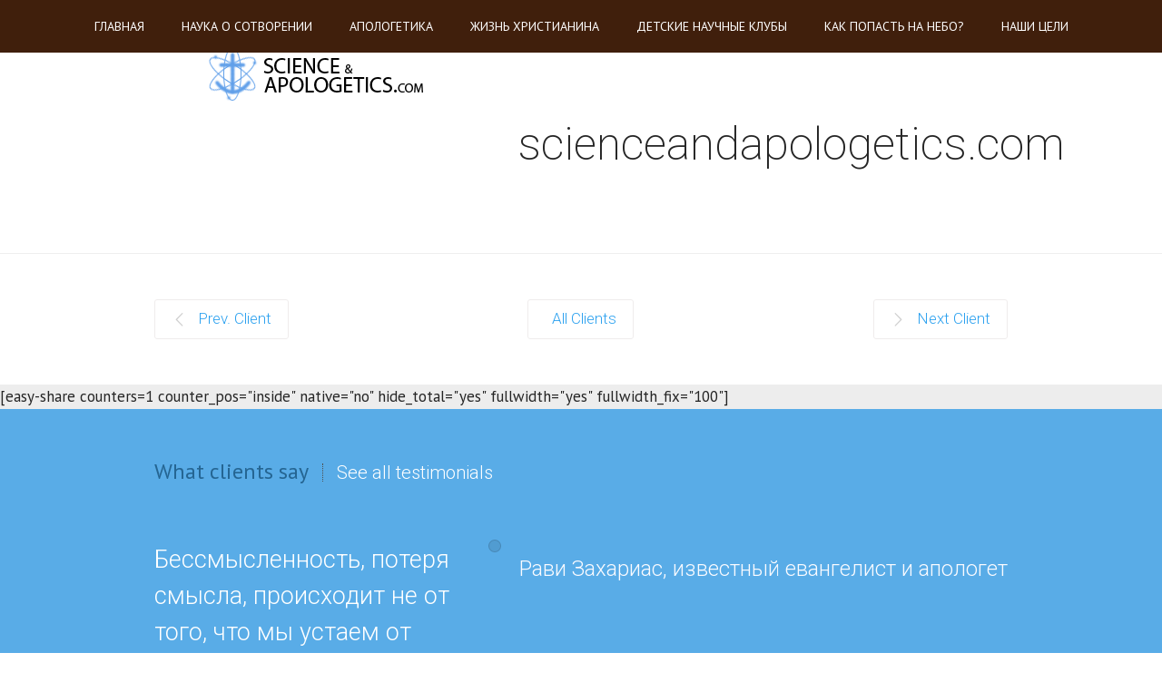

--- FILE ---
content_type: text/html; charset=UTF-8
request_url: https://bibleap.com/partner-view/scienceandapologetics-com/
body_size: 16249
content:
<!DOCTYPE html>
<html lang="ru-RU">
<head>

	
	<meta charset="UTF-8" />
	<meta name="viewport" content="width=device-width, initial-scale=1">
	<title>scienceandapologetics.com | Апологетика Библии</title>
	<link rel="profile" href="https://gmpg.org/xfn/11" />
	<link rel="pingback" href="https://bibleap.com/xmlrpc.php" />

	<meta name='robots' content='max-image-preview:large' />
	<style>img:is([sizes="auto" i], [sizes^="auto," i]) { contain-intrinsic-size: 3000px 1500px }</style>
	<link rel='dns-prefetch' href='//fonts.googleapis.com' />
<link rel="alternate" type="application/rss+xml" title="Апологетика Библии &raquo; Лента" href="https://bibleap.com/feed/" />
<link rel="alternate" type="application/rss+xml" title="Апологетика Библии &raquo; Лента комментариев" href="https://bibleap.com/comments/feed/" />
<link rel="alternate" type="application/rss+xml" title="Апологетика Библии &raquo; Лента комментариев к &laquo;scienceandapologetics.com&raquo;" href="https://bibleap.com/partner-view/scienceandapologetics-com/feed/" />
<link rel='stylesheet' id='la-icon-maneger-style-css' href='https://bibleap.com/wp-content/uploads/la_icon_sets/style.min.css?ver=6.8.3' type='text/css' media='all' />
<link rel='stylesheet' id='wp-block-library-css' href='https://bibleap.com/wp-includes/css/dist/block-library/style.min.css?ver=6.8.3' type='text/css' media='all' />
<style id='classic-theme-styles-inline-css' type='text/css'>
/*! This file is auto-generated */
.wp-block-button__link{color:#fff;background-color:#32373c;border-radius:9999px;box-shadow:none;text-decoration:none;padding:calc(.667em + 2px) calc(1.333em + 2px);font-size:1.125em}.wp-block-file__button{background:#32373c;color:#fff;text-decoration:none}
</style>
<style id='global-styles-inline-css' type='text/css'>
:root{--wp--preset--aspect-ratio--square: 1;--wp--preset--aspect-ratio--4-3: 4/3;--wp--preset--aspect-ratio--3-4: 3/4;--wp--preset--aspect-ratio--3-2: 3/2;--wp--preset--aspect-ratio--2-3: 2/3;--wp--preset--aspect-ratio--16-9: 16/9;--wp--preset--aspect-ratio--9-16: 9/16;--wp--preset--color--black: #000000;--wp--preset--color--cyan-bluish-gray: #abb8c3;--wp--preset--color--white: #ffffff;--wp--preset--color--pale-pink: #f78da7;--wp--preset--color--vivid-red: #cf2e2e;--wp--preset--color--luminous-vivid-orange: #ff6900;--wp--preset--color--luminous-vivid-amber: #fcb900;--wp--preset--color--light-green-cyan: #7bdcb5;--wp--preset--color--vivid-green-cyan: #00d084;--wp--preset--color--pale-cyan-blue: #8ed1fc;--wp--preset--color--vivid-cyan-blue: #0693e3;--wp--preset--color--vivid-purple: #9b51e0;--wp--preset--gradient--vivid-cyan-blue-to-vivid-purple: linear-gradient(135deg,rgba(6,147,227,1) 0%,rgb(155,81,224) 100%);--wp--preset--gradient--light-green-cyan-to-vivid-green-cyan: linear-gradient(135deg,rgb(122,220,180) 0%,rgb(0,208,130) 100%);--wp--preset--gradient--luminous-vivid-amber-to-luminous-vivid-orange: linear-gradient(135deg,rgba(252,185,0,1) 0%,rgba(255,105,0,1) 100%);--wp--preset--gradient--luminous-vivid-orange-to-vivid-red: linear-gradient(135deg,rgba(255,105,0,1) 0%,rgb(207,46,46) 100%);--wp--preset--gradient--very-light-gray-to-cyan-bluish-gray: linear-gradient(135deg,rgb(238,238,238) 0%,rgb(169,184,195) 100%);--wp--preset--gradient--cool-to-warm-spectrum: linear-gradient(135deg,rgb(74,234,220) 0%,rgb(151,120,209) 20%,rgb(207,42,186) 40%,rgb(238,44,130) 60%,rgb(251,105,98) 80%,rgb(254,248,76) 100%);--wp--preset--gradient--blush-light-purple: linear-gradient(135deg,rgb(255,206,236) 0%,rgb(152,150,240) 100%);--wp--preset--gradient--blush-bordeaux: linear-gradient(135deg,rgb(254,205,165) 0%,rgb(254,45,45) 50%,rgb(107,0,62) 100%);--wp--preset--gradient--luminous-dusk: linear-gradient(135deg,rgb(255,203,112) 0%,rgb(199,81,192) 50%,rgb(65,88,208) 100%);--wp--preset--gradient--pale-ocean: linear-gradient(135deg,rgb(255,245,203) 0%,rgb(182,227,212) 50%,rgb(51,167,181) 100%);--wp--preset--gradient--electric-grass: linear-gradient(135deg,rgb(202,248,128) 0%,rgb(113,206,126) 100%);--wp--preset--gradient--midnight: linear-gradient(135deg,rgb(2,3,129) 0%,rgb(40,116,252) 100%);--wp--preset--font-size--small: 13px;--wp--preset--font-size--medium: 20px;--wp--preset--font-size--large: 36px;--wp--preset--font-size--x-large: 42px;--wp--preset--spacing--20: 0.44rem;--wp--preset--spacing--30: 0.67rem;--wp--preset--spacing--40: 1rem;--wp--preset--spacing--50: 1.5rem;--wp--preset--spacing--60: 2.25rem;--wp--preset--spacing--70: 3.38rem;--wp--preset--spacing--80: 5.06rem;--wp--preset--shadow--natural: 6px 6px 9px rgba(0, 0, 0, 0.2);--wp--preset--shadow--deep: 12px 12px 50px rgba(0, 0, 0, 0.4);--wp--preset--shadow--sharp: 6px 6px 0px rgba(0, 0, 0, 0.2);--wp--preset--shadow--outlined: 6px 6px 0px -3px rgba(255, 255, 255, 1), 6px 6px rgba(0, 0, 0, 1);--wp--preset--shadow--crisp: 6px 6px 0px rgba(0, 0, 0, 1);}:where(.is-layout-flex){gap: 0.5em;}:where(.is-layout-grid){gap: 0.5em;}body .is-layout-flex{display: flex;}.is-layout-flex{flex-wrap: wrap;align-items: center;}.is-layout-flex > :is(*, div){margin: 0;}body .is-layout-grid{display: grid;}.is-layout-grid > :is(*, div){margin: 0;}:where(.wp-block-columns.is-layout-flex){gap: 2em;}:where(.wp-block-columns.is-layout-grid){gap: 2em;}:where(.wp-block-post-template.is-layout-flex){gap: 1.25em;}:where(.wp-block-post-template.is-layout-grid){gap: 1.25em;}.has-black-color{color: var(--wp--preset--color--black) !important;}.has-cyan-bluish-gray-color{color: var(--wp--preset--color--cyan-bluish-gray) !important;}.has-white-color{color: var(--wp--preset--color--white) !important;}.has-pale-pink-color{color: var(--wp--preset--color--pale-pink) !important;}.has-vivid-red-color{color: var(--wp--preset--color--vivid-red) !important;}.has-luminous-vivid-orange-color{color: var(--wp--preset--color--luminous-vivid-orange) !important;}.has-luminous-vivid-amber-color{color: var(--wp--preset--color--luminous-vivid-amber) !important;}.has-light-green-cyan-color{color: var(--wp--preset--color--light-green-cyan) !important;}.has-vivid-green-cyan-color{color: var(--wp--preset--color--vivid-green-cyan) !important;}.has-pale-cyan-blue-color{color: var(--wp--preset--color--pale-cyan-blue) !important;}.has-vivid-cyan-blue-color{color: var(--wp--preset--color--vivid-cyan-blue) !important;}.has-vivid-purple-color{color: var(--wp--preset--color--vivid-purple) !important;}.has-black-background-color{background-color: var(--wp--preset--color--black) !important;}.has-cyan-bluish-gray-background-color{background-color: var(--wp--preset--color--cyan-bluish-gray) !important;}.has-white-background-color{background-color: var(--wp--preset--color--white) !important;}.has-pale-pink-background-color{background-color: var(--wp--preset--color--pale-pink) !important;}.has-vivid-red-background-color{background-color: var(--wp--preset--color--vivid-red) !important;}.has-luminous-vivid-orange-background-color{background-color: var(--wp--preset--color--luminous-vivid-orange) !important;}.has-luminous-vivid-amber-background-color{background-color: var(--wp--preset--color--luminous-vivid-amber) !important;}.has-light-green-cyan-background-color{background-color: var(--wp--preset--color--light-green-cyan) !important;}.has-vivid-green-cyan-background-color{background-color: var(--wp--preset--color--vivid-green-cyan) !important;}.has-pale-cyan-blue-background-color{background-color: var(--wp--preset--color--pale-cyan-blue) !important;}.has-vivid-cyan-blue-background-color{background-color: var(--wp--preset--color--vivid-cyan-blue) !important;}.has-vivid-purple-background-color{background-color: var(--wp--preset--color--vivid-purple) !important;}.has-black-border-color{border-color: var(--wp--preset--color--black) !important;}.has-cyan-bluish-gray-border-color{border-color: var(--wp--preset--color--cyan-bluish-gray) !important;}.has-white-border-color{border-color: var(--wp--preset--color--white) !important;}.has-pale-pink-border-color{border-color: var(--wp--preset--color--pale-pink) !important;}.has-vivid-red-border-color{border-color: var(--wp--preset--color--vivid-red) !important;}.has-luminous-vivid-orange-border-color{border-color: var(--wp--preset--color--luminous-vivid-orange) !important;}.has-luminous-vivid-amber-border-color{border-color: var(--wp--preset--color--luminous-vivid-amber) !important;}.has-light-green-cyan-border-color{border-color: var(--wp--preset--color--light-green-cyan) !important;}.has-vivid-green-cyan-border-color{border-color: var(--wp--preset--color--vivid-green-cyan) !important;}.has-pale-cyan-blue-border-color{border-color: var(--wp--preset--color--pale-cyan-blue) !important;}.has-vivid-cyan-blue-border-color{border-color: var(--wp--preset--color--vivid-cyan-blue) !important;}.has-vivid-purple-border-color{border-color: var(--wp--preset--color--vivid-purple) !important;}.has-vivid-cyan-blue-to-vivid-purple-gradient-background{background: var(--wp--preset--gradient--vivid-cyan-blue-to-vivid-purple) !important;}.has-light-green-cyan-to-vivid-green-cyan-gradient-background{background: var(--wp--preset--gradient--light-green-cyan-to-vivid-green-cyan) !important;}.has-luminous-vivid-amber-to-luminous-vivid-orange-gradient-background{background: var(--wp--preset--gradient--luminous-vivid-amber-to-luminous-vivid-orange) !important;}.has-luminous-vivid-orange-to-vivid-red-gradient-background{background: var(--wp--preset--gradient--luminous-vivid-orange-to-vivid-red) !important;}.has-very-light-gray-to-cyan-bluish-gray-gradient-background{background: var(--wp--preset--gradient--very-light-gray-to-cyan-bluish-gray) !important;}.has-cool-to-warm-spectrum-gradient-background{background: var(--wp--preset--gradient--cool-to-warm-spectrum) !important;}.has-blush-light-purple-gradient-background{background: var(--wp--preset--gradient--blush-light-purple) !important;}.has-blush-bordeaux-gradient-background{background: var(--wp--preset--gradient--blush-bordeaux) !important;}.has-luminous-dusk-gradient-background{background: var(--wp--preset--gradient--luminous-dusk) !important;}.has-pale-ocean-gradient-background{background: var(--wp--preset--gradient--pale-ocean) !important;}.has-electric-grass-gradient-background{background: var(--wp--preset--gradient--electric-grass) !important;}.has-midnight-gradient-background{background: var(--wp--preset--gradient--midnight) !important;}.has-small-font-size{font-size: var(--wp--preset--font-size--small) !important;}.has-medium-font-size{font-size: var(--wp--preset--font-size--medium) !important;}.has-large-font-size{font-size: var(--wp--preset--font-size--large) !important;}.has-x-large-font-size{font-size: var(--wp--preset--font-size--x-large) !important;}
:where(.wp-block-post-template.is-layout-flex){gap: 1.25em;}:where(.wp-block-post-template.is-layout-grid){gap: 1.25em;}
:where(.wp-block-columns.is-layout-flex){gap: 2em;}:where(.wp-block-columns.is-layout-grid){gap: 2em;}
:root :where(.wp-block-pullquote){font-size: 1.5em;line-height: 1.6;}
</style>
<link rel='stylesheet' id='dslc-fontawesome-css' href='https://bibleap.com/wp-content/plugins/live-composer-page-builder/css/font-awesome.css?ver=1.5.53' type='text/css' media='all' />
<link rel='stylesheet' id='dslc-ext-css' href='https://bibleap.com/wp-content/themes/seowp/iconfont/style.css?ver=1.9.3' type='text/css' media='all' />
<link rel='stylesheet' id='dslc-social-css' href='https://bibleap.com/wp-content/themes/seowp/iconfont/social-share-icons.css?ver=1.9.3' type='text/css' media='all' />
<link rel='stylesheet' id='dslc-plugins-css-css' href='https://bibleap.com/wp-content/plugins/live-composer-page-builder/css/dist/frontend.plugins.min.css?ver=1.5.53' type='text/css' media='all' />
<link rel='stylesheet' id='dslc-frontend-css-css' href='https://bibleap.com/wp-content/plugins/live-composer-page-builder/css/dist/frontend.min.css?ver=1.5.53' type='text/css' media='all' />
<link rel='stylesheet' id='dashicons-css' href='https://bibleap.com/wp-includes/css/dashicons.min.css?ver=6.8.3' type='text/css' media='all' />
<link rel='stylesheet' id='to-top-css' href='https://bibleap.com/wp-content/plugins/to-top/public/css/to-top-public.css?ver=2.5.5' type='text/css' media='all' />
<link rel='stylesheet' id='lcmenupro-css-css' href='https://bibleap.com/wp-content/plugins/lc-menu-pro/css/main.css?ver=6.8.3' type='text/css' media='all' />
<link rel='stylesheet' id='lbmn-style-css' href='https://bibleap.com/wp-content/themes/seowp/style.css?ver=1.9.3' type='text/css' media='all' />
<link rel='stylesheet' id='lbmn-megamainmenu-alternative-style-css' href='https://bibleap.com/wp-content/themes/seowp/design/nopluginscss/nomegamenuactive.css?ver=6.8.3' type='text/css' media='all' />
<link rel='stylesheet' id='lbmn-google-fonts-css' href='//fonts.googleapis.com/css?family=PT+Sans%3A400%2C700%7CPT+Sans%3A400%2C700%7CPT+Sans%3A400%2C700%7CPT+Sans%3A400%2C700&#038;subset=latin%2Ccyrillic%2Ccyrillic-ext&#038;ver=6.8.3' type='text/css' media='all' />
<script type="text/javascript" src="https://bibleap.com/wp-content/plugins/superfly-menu/includes/vendor/looks_awesome/icon_manager/js/md5.js?ver=1.0,0" id="la-icon-manager-md5-js"></script>
<script type="text/javascript" src="https://bibleap.com/wp-content/plugins/superfly-menu/includes/vendor/looks_awesome/icon_manager/js/util.js?ver=1.0,0" id="la-icon-manager-util-js"></script>
<script type="text/javascript" src="https://bibleap.com/wp-includes/js/jquery/jquery.min.js?ver=3.7.1" id="jquery-core-js"></script>
<script type="text/javascript" src="https://bibleap.com/wp-includes/js/jquery/jquery-migrate.min.js?ver=3.4.1" id="jquery-migrate-js"></script>
<script type="text/javascript" src="https://bibleap.com/wp-content/plugins/live-composer-page-builder/js/dist/client_plugins.min.js?ver=1.5.53" id="dslc-plugins-js-js"></script>
<script type="text/javascript" id="to-top-js-extra">
/* <![CDATA[ */
var to_top_options = {"scroll_offset":"100","icon_opacity":"50","style":"icon","icon_type":"dashicons-arrow-up-alt2","icon_color":"#ffffff","icon_bg_color":"#000000","icon_size":"32","border_radius":"5","image":"https:\/\/bibleap.com\/wp-content\/plugins\/to-top\/admin\/images\/default.png","image_width":"65","image_alt":"","location":"bottom-right","margin_x":"20","margin_y":"20","show_on_admin":"","enable_autohide":"","autohide_time":"2","enable_hide_small_device":"","small_device_max_width":"640","reset":"0"};
/* ]]> */
</script>
<script async type="text/javascript" src="https://bibleap.com/wp-content/plugins/to-top/public/js/to-top-public.js?ver=2.5.5" id="to-top-js"></script>
<script type="text/javascript" src="https://bibleap.com/wp-content/themes/seowp/javascripts/custom.modernizr.js?ver=1.9.3" id="lbmn-modernizr-js"></script>
<link rel="https://api.w.org/" href="https://bibleap.com/wp-json/" /><link rel="EditURI" type="application/rsd+xml" title="RSD" href="https://bibleap.com/xmlrpc.php?rsd" />
<meta name="generator" content="WordPress 6.8.3" />
<link rel="canonical" href="https://bibleap.com/partner-view/scienceandapologetics-com/" />
<link rel='shortlink' href='https://bibleap.com/?p=261' />
<link rel="alternate" title="oEmbed (JSON)" type="application/json+oembed" href="https://bibleap.com/wp-json/oembed/1.0/embed?url=https%3A%2F%2Fbibleap.com%2Fpartner-view%2Fscienceandapologetics-com%2F" />
<link rel="alternate" title="oEmbed (XML)" type="text/xml+oembed" href="https://bibleap.com/wp-json/oembed/1.0/embed?url=https%3A%2F%2Fbibleap.com%2Fpartner-view%2Fscienceandapologetics-com%2F&#038;format=xml" />
<style type="text/css">.recentcomments a{display:inline !important;padding:0 !important;margin:0 !important;}</style><link rel="icon" href="https://bibleap.com/wp-content/uploads/cropped-28342493_1289069744527866_942609573_o-32x32.png" sizes="32x32" />
<link rel="icon" href="https://bibleap.com/wp-content/uploads/cropped-28342493_1289069744527866_942609573_o-192x192.png" sizes="192x192" />
<link rel="apple-touch-icon" href="https://bibleap.com/wp-content/uploads/cropped-28342493_1289069744527866_942609573_o-180x180.png" />
<meta name="msapplication-TileImage" content="https://bibleap.com/wp-content/uploads/cropped-28342493_1289069744527866_942609573_o-270x270.png" />
	<script type="text/javascript">
		function lbmn_passedFiveSeconds() {
			var el_html = document.getElementsByTagName( 'html' );
			if ( (typeof el_html.className !== 'undefined') && (el_html.className.indexOf( 'content-loaded' ) === -1) ) {
				el_html.className += ' content-loaded';
			}
		}
		setTimeout( lbmn_passedFiveSeconds, 5000 );
	</script>
	<style type="text/css">
			.pseudo-preloader .global-container { z-index: 100; position: relative; }
			.pseudo-preloader .global-wrapper:before {
				position: absolute; content: ''; left: 0; top: 0; width: 100%; height: 100%;
				position: fixed; height: 100vh;
				-webkit-transition: all 0.3s;
				-webkit-transition-delay: 0.2s;
				-moz-transition: all 0.3s 0.2s;
				-o-transition: all 0.3s 0.2s;
				transition: all 0.3s 0.2s;
				z-index: 5000; background: #fff; }

			.pseudo-preloader .global-wrapper:after {
				width: 80px;
				height: 80px;
				content: '';
				background: transparent url('https://bibleap.com/wp-content/themes/seowp/images/preloader.gif') no-repeat;
				background-size: 80px 80px;
				position: fixed; display: block; left: 50%; top: 50vh; margin-left: -40px; z-index: 6000;

				-webkit-transition: all 0.4s;
				-webkit-transition-delay: 0.4s;

				-moz-transition: all 0.4s 0.4s;
				-o-transition: all 0.4s 0.4s;
				transition: all 0.4s 0.4s;
			}

			html.content-loaded .global-wrapper:before,
			html.content-loaded .global-wrapper:after {
				opacity: 0; z-index: 0; color: rgba(0, 0, 0, 0);
				-webkit-transition: all 0.2s;
				-moz-transition: all 0.2s;
				-o-transition: all 0.2s;
				transition: all 0.2s; }
			</style></head>

<body data-rsssl=1 class="wp-singular dslc_partners-template-default single single-dslc_partners postid-261 wp-theme-seowp dslc-page dslc-page-has-content dslc-enabled dslc-page-has-hf pseudo-preloader">
<div class="off-canvas-wrap">
	<div class="site global-container inner-wrap" id="global-container">
		<div class="global-wrapper">
			<div id="dslc-content" class="dslc-content dslc-clearfix"><div id="dslc-header" class="dslc-header-pos-fixed " data-hf >
		<div  class="dslc-modules-section  dslc-full  dslc-hide-on-tablet  dslc-hide-on-phone " style="padding-bottom:0px;padding-top:0px;background-color:#401f0c;background-repeat:repeat-x;background-position:center center;" data-section-id="e72e797be0e">
				
				
				<div class="dslc-modules-section-wrapper dslc-clearfix"><div class="dslc-modules-area dslc-col dslc-12-col dslc-last-col" data-size="12" data-valign="">
		<div id="dslc-module-1fea4808dc2" class="dslc-module-front dslc-module-DSLC_Navigation dslc-in-viewport-check dslc-in-viewport-anim-none  dslc-col dslc-12-col dslc-last-col  dslc-module-handle-like-regular " data-module-id="1fea4808dc2" data-module="DSLC_Navigation" data-dslc-module-size="12" data-dslc-anim="none" data-dslc-anim-delay="0" data-dslc-anim-duration="650"  data-dslc-anim-easing="default" data-dslc-preset="none" >

			
			
					<div class="dslc-navigation dslc-navigation-sub-position-left dslc-navigation-res-t-disabled dslc-navigation-res-p-disabled dslc-navigation-orientation-horizontal">
				<div class="dslc-navigation-inner">
					<div class="menu-verkhnee-menyu-container"><ul id="menu-verkhnee-menyu" class="menu"><li id="menu-item-168" class="menu-item menu-item-type-post_type menu-item-object-page menu-item-home menu-item-168"><a href="https://bibleap.com/">Главная</a></li>
<li id="menu-item-167" class="menu-item menu-item-type-post_type menu-item-object-page menu-item-167"><a href="https://bibleap.com/nauka-o-sotvorenii/">Наука о Сотворении</a></li>
<li id="menu-item-166" class="menu-item menu-item-type-post_type menu-item-object-page menu-item-has-children menu-item-166"><a href="https://bibleap.com/apologetika/">Апологетика</a>
<ul class="sub-menu">
	<li id="menu-item-230" class="menu-item menu-item-type-taxonomy menu-item-object-category menu-item-230"><a href="https://bibleap.com/category/apologetika/bibleyskaya-arkheologiya-i-istoriya/">Библейская археология и история</a></li>
	<li id="menu-item-231" class="menu-item menu-item-type-taxonomy menu-item-object-category menu-item-231"><a href="https://bibleap.com/category/apologetika/dokazatelstva-sushhestvovaniya-boga/">Доказательства существования Бога</a></li>
	<li id="menu-item-232" class="menu-item menu-item-type-taxonomy menu-item-object-category menu-item-232"><a href="https://bibleap.com/category/apologetika/drugie-religii/">Другие религии</a></li>
	<li id="menu-item-233" class="menu-item menu-item-type-taxonomy menu-item-object-category menu-item-233"><a href="https://bibleap.com/category/apologetika/nauka-i-bogoslovie/">Наука и Богословие</a></li>
	<li id="menu-item-1347" class="menu-item menu-item-type-taxonomy menu-item-object-category menu-item-1347"><a href="https://bibleap.com/category/prostye-otvety-na-populyarnye-voprosy/">Простые ответы на популярные вопросы</a></li>
</ul>
</li>
<li id="menu-item-165" class="menu-item menu-item-type-post_type menu-item-object-page menu-item-has-children menu-item-165"><a href="https://bibleap.com/zhizn-khristianina/">Жизнь христианина</a>
<ul class="sub-menu">
	<li id="menu-item-1339" class="menu-item menu-item-type-taxonomy menu-item-object-category menu-item-1339"><a href="https://bibleap.com/category/zhizn-khristianina/psikhologiya/">Психология</a></li>
	<li id="menu-item-1340" class="menu-item menu-item-type-taxonomy menu-item-object-category menu-item-1340"><a href="https://bibleap.com/category/zhizn-khristianina/semya/">Семья</a></li>
	<li id="menu-item-1341" class="menu-item menu-item-type-taxonomy menu-item-object-category menu-item-1341"><a href="https://bibleap.com/category/zhizn-khristianina/khristianin-i-obshhestvo/">Христианин и общество</a></li>
	<li id="menu-item-1342" class="menu-item menu-item-type-taxonomy menu-item-object-category menu-item-1342"><a href="https://bibleap.com/category/zhizn-khristianina/cerkov/">Церковь</a></li>
</ul>
</li>
<li id="menu-item-437" class="menu-item menu-item-type-taxonomy menu-item-object-category menu-item-437"><a href="https://bibleap.com/category/detskie-nauchnye-kluby/">Детские научные клубы</a></li>
<li id="menu-item-242" class="menu-item menu-item-type-post_type menu-item-object-post menu-item-242"><a href="https://bibleap.com/kak-popast-na-nebo/">Как попасть на небо?</a></li>
<li id="menu-item-236" class="menu-item menu-item-type-post_type menu-item-object-post menu-item-236"><a href="https://bibleap.com/nasha-cel/">Наши цели</a></li>
</ul></div>
									</div>
			</div>
			<div class="dslc-mobile-navigation dslc-navigation-res-t-disabled  dslc-navigation-res-p-disabled">
				<select><option>- Выбор -</option><option value="https://bibleap.com/" >Главная</option><option value="https://bibleap.com/nauka-o-sotvorenii/" >Наука о Сотворении</option><option value="https://bibleap.com/apologetika/" >Апологетика</option><option value="https://bibleap.com/category/apologetika/bibleyskaya-arkheologiya-i-istoriya/" > - Библейская археология и история</option><option value="https://bibleap.com/category/apologetika/dokazatelstva-sushhestvovaniya-boga/" > - Доказательства существования Бога</option><option value="https://bibleap.com/category/apologetika/drugie-religii/" > - Другие религии</option><option value="https://bibleap.com/category/apologetika/nauka-i-bogoslovie/" > - Наука и Богословие</option><option value="https://bibleap.com/category/prostye-otvety-na-populyarnye-voprosy/" >Простые ответы на популярные вопросы</option><option value="https://bibleap.com/zhizn-khristianina/" >Жизнь христианина</option><option value="https://bibleap.com/category/zhizn-khristianina/psikhologiya/" > - Психология</option><option value="https://bibleap.com/category/zhizn-khristianina/semya/" > - Семья</option><option value="https://bibleap.com/category/zhizn-khristianina/khristianin-i-obshhestvo/" > - Христианин и общество</option><option value="https://bibleap.com/category/zhizn-khristianina/cerkov/" > - Церковь</option><option value="https://bibleap.com/category/detskie-nauchnye-kluby/" >Детские научные клубы</option><option value="https://bibleap.com/kak-popast-na-nebo/" >Как попасть на небо?</option><option value="https://bibleap.com/nasha-cel/" >Наши цели</option></select>
				<div class="dslc-mobile-navigation-hook"><span class="dslc-icon dslc-icon-reorder"></span></div>
			</div><!-- .dslc-mobile-navigation -->

			
			<script type="text/javascript">
				var menuItems = document.querySelectorAll( '.dslc-navigation .menu > li.menu-item-has-children:not(.menu-with-arrow) > a' );

				for (var i = 0, len = menuItems.length; i < len; i++) {
				  menuItems[i].insertAdjacentHTML('afterend', '<span class="dslc-navigation-arrow dslc-icon dslc-icon-chevron-down"></span>');
				  menuItems[i].parentElement.className += " menu-with-arrow";
				}
			</script>
			
				</div><!-- .dslc-module -->
		</div></div></div></div>			<div class="site-main">
	<div id="content" class="site-content" role="main">
		
<article id="post-261" class="post-261 dslc_partners type-dslc_partners status-publish has-post-thumbnail hentry dslc_partners_cats-rekomenduemye-sayty">
		<div class="entry-content">
		<div id="dslc-main">
		<div  class="dslc-modules-section " style="padding-bottom:0px;padding-top:0px;border-right-style: hidden; border-left-style: hidden; " data-section-id="b4a992f87dd">
				
				
				<div class="dslc-modules-section-wrapper dslc-clearfix"><div class="dslc-modules-area dslc-col dslc-12-col dslc-last-col" data-size="12" data-valign="">
		<div id="dslc-module-7973" class="dslc-module-front dslc-module-DSLC_Separator dslc-in-viewport-check dslc-in-viewport-anim-none  dslc-col dslc-12-col dslc-last-col  dslc-module-handle-like-regular " data-module-id="7973" data-module="DSLC_Separator" data-dslc-module-size="12" data-dslc-anim="none" data-dslc-anim-delay="0" data-dslc-anim-duration="650"  data-dslc-anim-easing="ease" data-dslc-preset="none" >

			
			
					<div class="dslc-separator-wrapper">
				<div class="dslc-separator dslc-separator-style-invisible">
									</div>
				<div></div>
			</div><!-- .dslc-separator-wrapper -->
			
				</div><!-- .dslc-module -->
		</div><div class="dslc-modules-area dslc-col dslc-4-col dslc-first-col" data-size="4" data-valign="">
		<div id="dslc-module-1331" class="dslc-module-front dslc-module-DSLC_TP_Thumbnail dslc-in-viewport-check dslc-in-viewport-anim-none  dslc-col dslc-12-col dslc-last-col  dslc-module-handle-like-regular " data-module-id="1331" data-module="DSLC_TP_Thumbnail" data-dslc-module-size="12" data-dslc-anim="none" data-dslc-anim-delay="0" data-dslc-anim-duration="650"  data-dslc-anim-easing="ease" data-dslc-preset="none" >

			
			
		
			<div class="dslc-tp-thumbnail">
															<img width="244" height="61" src="https://bibleap.com/wp-content/uploads/03.png" class="attachment-full size-full wp-post-image" alt="" title="03" />												</div>

		
		
				</div><!-- .dslc-module -->
		</div><div class="dslc-modules-area dslc-col dslc-1-col " data-size="1" data-valign="">
		<div id="dslc-module-1254" class="dslc-module-front dslc-module-DSLC_Separator dslc-in-viewport-check dslc-in-viewport-anim-none  dslc-col dslc-12-col dslc-last-col  dslc-module-handle-like-regular " data-module-id="1254" data-module="DSLC_Separator" data-dslc-module-size="12" data-dslc-anim="none" data-dslc-anim-delay="0" data-dslc-anim-duration="650"  data-dslc-anim-easing="ease" data-dslc-preset="none" >

			
			
					<div class="dslc-separator-wrapper">
				<div class="dslc-separator dslc-separator-style-invisible">
									</div>
				<div></div>
			</div><!-- .dslc-separator-wrapper -->
			
				</div><!-- .dslc-module -->
		</div><div class="dslc-modules-area dslc-col dslc-6-col " data-size="6" data-valign="">
		<div id="dslc-module-288" class="dslc-module-front dslc-module-DSLC_Separator dslc-in-viewport-check dslc-in-viewport-anim-none  dslc-col dslc-12-col dslc-last-col  dslc-module-handle-like-regular " data-module-id="288" data-module="DSLC_Separator" data-dslc-module-size="12" data-dslc-anim="none" data-dslc-anim-delay="0" data-dslc-anim-duration="650"  data-dslc-anim-easing="ease" data-dslc-preset="none" >

			
			
					<div class="dslc-separator-wrapper">
				<div class="dslc-separator dslc-separator-style-invisible">
									</div>
				<div></div>
			</div><!-- .dslc-separator-wrapper -->
			
				</div><!-- .dslc-module -->
		
		<div id="dslc-module-1121" class="dslc-module-front dslc-module-DSLC_TP_Title dslc-in-viewport-check dslc-in-viewport-anim-none  dslc-col dslc-12-col dslc-last-col  dslc-module-handle-like-regular " data-module-id="1121" data-module="DSLC_TP_Title" data-dslc-module-size="12" data-dslc-anim="none" data-dslc-anim-delay="0" data-dslc-anim-duration="650"  data-dslc-anim-easing="ease" data-dslc-preset="none" >

			
			
		
				<div class="dslc-tp-title"><h1>scienceandapologetics.com</h1></div>

			
				</div><!-- .dslc-module -->
		
		<div id="dslc-module-955" class="dslc-module-front dslc-module-DSLC_TP_Content dslc-in-viewport-check dslc-in-viewport-anim-none  dslc-col dslc-12-col dslc-last-col  dslc-module-handle-like-regular " data-module-id="955" data-module="DSLC_TP_Content" data-dslc-module-size="12" data-dslc-anim="none" data-dslc-anim-delay="0" data-dslc-anim-duration="650"  data-dslc-anim-easing="ease" data-dslc-preset="none" >

			
			
		<div class="dslc-tp-content"><div id="dslc-theme-content"><div id="dslc-theme-content-inner"></div></div></div>
				</div><!-- .dslc-module -->
		</div><div class="dslc-modules-area dslc-col dslc-12-col dslc-first-col" data-size="12" data-valign="">
		<div id="dslc-module-1348" class="dslc-module-front dslc-module-DSLC_Separator dslc-in-viewport-check dslc-in-viewport-anim-none  dslc-col dslc-12-col dslc-last-col  dslc-module-handle-like-regular " data-module-id="1348" data-module="DSLC_Separator" data-dslc-module-size="12" data-dslc-anim="none" data-dslc-anim-delay="0" data-dslc-anim-duration="650"  data-dslc-anim-easing="ease" data-dslc-preset="none" >

			
			
					<div class="dslc-separator-wrapper">
				<div class="dslc-separator dslc-separator-style-invisible">
									</div>
				<div></div>
			</div><!-- .dslc-separator-wrapper -->
			
				</div><!-- .dslc-module -->
		</div></div></div>
		<div  class="dslc-modules-section " style="padding-bottom:50px;padding-top:50px;border-color:rgb(238, 238, 238);border-width:1px;border-right-style: hidden; border-bottom-style: hidden; border-left-style: hidden; " data-section-id="ef8e5ef750c">
				
				
				<div class="dslc-modules-section-wrapper dslc-clearfix"><div class="dslc-modules-area dslc-col dslc-4-col dslc-first-col" data-size="4" data-valign="">
		<div id="dslc-module-951" class="dslc-module-front dslc-module-DSLC_Button dslc-in-viewport-check dslc-in-viewport-anim-none  dslc-col dslc-12-col dslc-last-col  dslc-module-handle-like-regular " data-module-id="951" data-module="DSLC_Button" data-dslc-module-size="12" data-dslc-anim="none" data-dslc-anim-delay="0" data-dslc-anim-duration="650"  data-dslc-anim-easing="ease" data-dslc-preset="none" >

			
			
		
			<div class="dslc-button">
									<a href="https://bibleap.com/partner-view/bible-media-de/" target="_self"  onClick="" class="">
																					<span class="dslc-icon dslc-icon-ext-arrow-left8"></span>	
																										<span>Prev. Client</span>
																	</a>
							</div><!-- .dslc-button -->


						
				</div><!-- .dslc-module -->
		</div><div class="dslc-modules-area dslc-col dslc-4-col " data-size="4" data-valign="">
		<div id="dslc-module-952" class="dslc-module-front dslc-module-DSLC_Button dslc-in-viewport-check dslc-in-viewport-anim-none  dslc-col dslc-12-col dslc-last-col  dslc-module-handle-like-regular " data-module-id="952" data-module="DSLC_Button" data-dslc-module-size="12" data-dslc-anim="none" data-dslc-anim-delay="0" data-dslc-anim-duration="650"  data-dslc-anim-easing="ease" data-dslc-preset="none" >

			
			
		
			<div class="dslc-button">
									<a href="/clients/" target="_self"  onClick="" class="">
																					<span class="dslc-icon dslc-icon-ext-th-small"></span>	
																										<span>All Clients</span>
																	</a>
							</div><!-- .dslc-button -->


						
				</div><!-- .dslc-module -->
		</div><div class="dslc-modules-area dslc-col dslc-4-col dslc-last-col" data-size="4" data-valign="">
		<div id="dslc-module-953" class="dslc-module-front dslc-module-DSLC_Button dslc-in-viewport-check dslc-in-viewport-anim-none  dslc-col dslc-12-col dslc-last-col  dslc-module-handle-like-regular " data-module-id="953" data-module="DSLC_Button" data-dslc-module-size="12" data-dslc-anim="none" data-dslc-anim-delay="0" data-dslc-anim-duration="650"  data-dslc-anim-easing="ease" data-dslc-preset="none" >

			
			
		
			<div class="dslc-button">
									<a href="https://bibleap.com/partner-view/origins-org-ua/" target="_self"  onClick="" class="">
																					<span class="dslc-icon dslc-icon-ext-uniE83C"></span>	
																										<span>Next Client</span>
																	</a>
							</div><!-- .dslc-button -->


						
				</div><!-- .dslc-module -->
		</div></div></div>
		<div  class="dslc-modules-section  dslc-full  dslc-no-columns-spacing social-icons-fullwidth " style="padding-bottom:0px;padding-top:0px;background-color:rgb(237, 237, 237);border-right-style: hidden; border-left-style: hidden; " data-section-id="ea87981a3bc">
				
				
				<div class="dslc-modules-section-wrapper dslc-clearfix"><div class="dslc-modules-area dslc-col dslc-12-col dslc-last-col" data-size="12" data-valign="">
		<div id="dslc-module-950" class="dslc-module-front dslc-module-DSLC_Html dslc-in-viewport-check dslc-in-viewport-anim-none  dslc-col dslc-12-col dslc-last-col  dslc-module-handle-like-regular " data-module-id="950" data-module="DSLC_Html" data-dslc-module-size="12" data-dslc-anim="none" data-dslc-anim-delay="0" data-dslc-anim-duration="650"  data-dslc-anim-easing="ease" data-dslc-preset="none" >

			
			
		<div class="dslc-html-module-content">[easy-share counters=1 counter_pos="inside" native="no" hide_total="yes" fullwidth="yes" fullwidth_fix="100"]</div>
				</div><!-- .dslc-module -->
		</div></div></div>
		<div  class="dslc-modules-section " style="padding-bottom:50px;padding-top:50px;background-color:rgb(89, 172, 231);border-right-style: hidden; border-left-style: hidden; " data-section-id="451e87e2c5e">
				
				
				<div class="dslc-modules-section-wrapper dslc-clearfix"><div class="dslc-modules-area dslc-col dslc-12-col dslc-last-col" data-size="12" data-valign="">
		<div id="dslc-module-8066" class="dslc-module-front dslc-module-DSLC_Testimonials dslc-in-viewport-check dslc-in-viewport-anim-none  dslc-col dslc-12-col dslc-last-col  dslc-module-handle-like-regular " data-module-id="8066" data-module="DSLC_Testimonials" data-dslc-module-size="12" data-dslc-anim="none" data-dslc-anim-delay="0" data-dslc-anim-duration="650"  data-dslc-anim-easing="ease" data-dslc-preset="none" >

			
			
					<div class="dslc-module-heading">

		<!-- Heading -->

		
						<div class="dslc-post-heading">

							<h2 class="dslca-editable-content" data-id="main_heading_title" data-type="simple"  >What clients say</h2>

							<!-- View all -->

							
								<span class="dslc-module-heading-view-all"><a href="#" class="dslca-editable-content" data-id="main_heading_link_title" data-type="simple"  >See all testimonials</a></span>

							
						</div>

						
		<!-- Filters -->

		
		<!-- Carousel -->

					</div><!-- .dslc-module-heading -->
				<div class="dslc-posts dslc-testimonials dslc-clearfix ">
			
						
	<div class="dslc-posts-inner"><div class="dslc-loader"></div><div class="dslc-carousel" data-stop-on-hover="false" data-autoplay="0" data-columns="1" data-pagination="true" data-slide-speed="200" data-pagination-speed="800">
	
			<div class="dslc-post dslc-testimonial dslc-carousel-item dslc-col dslc-12-col  dslc-last-col" data-cats="citaty ">

<div class="dslc-testimonial-inner">

	
<div class="dslc-testimonial-author dslc-testimonial-author-pos-outside-right dslc-testimonial-avatar- dslc-clearfix">

	
		<div class="dslc-testimonial-author-avatar">
					</div><!-- .dslc-testimonial-author-avatar -->

	
	
	<div class="dslc-testimonial-author-main">


	<div class="dslc-testimonial-author-name">
		Рави Захариас, известный евангелист и апологет	</div><!-- .dslc-testimonial-author-name -->



	<div class="dslc-testimonial-author-position">
			</div><!-- .dslc-testimoniala-author-position -->


	</div><!-- .dslc-testimonial-author-main -->

</div><!-- .dslc-testimonial-author -->

			
	<div class="dslc-testimonial-main">

		
		
		
		
			<div class="dslc-testimonial-quote">
				Бессмысленность, потеря смысла, происходит не от того, что мы устаем от боли, бессмысленность приходит, когда мы устаем от удовольствия…			</div><!-- .dslc-testimonial-quote -->

		
		
	</div><!-- .dslc-testimonial-main -->

	
</div><!-- .dslc-testimonial-inner -->

			</div><!-- .dslc-testimonial -->

			
	
			<div class="dslc-post dslc-testimonial dslc-carousel-item dslc-col dslc-12-col  dslc-last-col" data-cats="citaty ">

<div class="dslc-testimonial-inner">

	
<div class="dslc-testimonial-author dslc-testimonial-author-pos-outside-right dslc-testimonial-avatar- dslc-clearfix">

	
		<div class="dslc-testimonial-author-avatar">
					</div><!-- .dslc-testimonial-author-avatar -->

	
	
	<div class="dslc-testimonial-author-main">


	<div class="dslc-testimonial-author-name">
		Рави Захариас, известный евангелист и апологет	</div><!-- .dslc-testimonial-author-name -->



	<div class="dslc-testimonial-author-position">
			</div><!-- .dslc-testimoniala-author-position -->


	</div><!-- .dslc-testimonial-author-main -->

</div><!-- .dslc-testimonial-author -->

			
	<div class="dslc-testimonial-main">

		
		
		
		
			<div class="dslc-testimonial-quote">
				«Когда вы говорите, что в этом мире слишком много зла, вы исходите из того, что добро существует. Когда вы предполагаете, что существует добро, вы исходите из того, что существует некий нравственный закон, на основании которого можно различать добро и зло. Но если вы предполагаете, что существует нравственный закон, вы должны допустить существование нравственного Законодателя. Однако именно Его существование вы пытаетесь не доказать, а опровергнуть. Поскольку нет нравственного Законодателя, нет и нравственного закона. Если нет нравственного закона, нет и добра. Если нет добра, нет и зла».			</div><!-- .dslc-testimonial-quote -->

		
		
	</div><!-- .dslc-testimonial-main -->

	
</div><!-- .dslc-testimonial-inner -->

			</div><!-- .dslc-testimonial -->

			
	
			<div class="dslc-post dslc-testimonial dslc-carousel-item dslc-col dslc-12-col  dslc-last-col" data-cats="citaty ">

<div class="dslc-testimonial-inner">

	
<div class="dslc-testimonial-author dslc-testimonial-author-pos-outside-right dslc-testimonial-avatar- dslc-clearfix">

	
		<div class="dslc-testimonial-author-avatar">
					</div><!-- .dslc-testimonial-author-avatar -->

	
	
	<div class="dslc-testimonial-author-main">


	<div class="dslc-testimonial-author-name">
		Рави Захариас, известный евангелист и апологет	</div><!-- .dslc-testimonial-author-name -->



	<div class="dslc-testimonial-author-position">
			</div><!-- .dslc-testimoniala-author-position -->


	</div><!-- .dslc-testimonial-author-main -->

</div><!-- .dslc-testimonial-author -->

			
	<div class="dslc-testimonial-main">

		
		
		
		
			<div class="dslc-testimonial-quote">
				«Главная помеха проповеди евангелия не в том, что оно не дает ответов, а в том, что мы не живем в соответствии с ним».			</div><!-- .dslc-testimonial-quote -->

		
		
	</div><!-- .dslc-testimonial-main -->

	
</div><!-- .dslc-testimonial-inner -->

			</div><!-- .dslc-testimonial -->

			
	
			<div class="dslc-post dslc-testimonial dslc-carousel-item dslc-col dslc-12-col  dslc-last-col" data-cats="citaty ">

<div class="dslc-testimonial-inner">

	
<div class="dslc-testimonial-author dslc-testimonial-author-pos-outside-right dslc-testimonial-avatar- dslc-clearfix">

	
		<div class="dslc-testimonial-author-avatar">
					</div><!-- .dslc-testimonial-author-avatar -->

	
	
	<div class="dslc-testimonial-author-main">


	<div class="dslc-testimonial-author-name">
		Рави Захариас, известный евангелист и апологет	</div><!-- .dslc-testimonial-author-name -->



	<div class="dslc-testimonial-author-position">
			</div><!-- .dslc-testimoniala-author-position -->


	</div><!-- .dslc-testimonial-author-main -->

</div><!-- .dslc-testimonial-author -->

			
	<div class="dslc-testimonial-main">

		
		
		
		
			<div class="dslc-testimonial-quote">
				"Я никак не ожидал, что придется защищать сам факт, что я защищаю веру. «Рациональными аргументами никого в Царство не затащишь». «Апологетика нужна только гордым». «Обращение происходит не на уровне интеллекта, а на уровне сердца». Сколько есть вопросов о том, почему надо изучать апологетику, столько же и причин, почему лучше держаться от нее подальше.
Апологетика оказывается в положении, когда ей приходится защищаться. Тот, кто выступает против апологетики, использует логику для отрицания логики. Тот, кто связывает апологетику с гордыней, в итоге с гордостью оправдывает собственное невежество. Тот, кто заявляет, что обращение к Богу - дело сердца, а не разума, в итоге излагает логические доводы, чтобы привлечь на свою сторону других. Они противоречат сами себе".			</div><!-- .dslc-testimonial-quote -->

		
		
	</div><!-- .dslc-testimonial-main -->

	
</div><!-- .dslc-testimonial-inner -->

			</div><!-- .dslc-testimonial -->

			
	
			<div class="dslc-post dslc-testimonial dslc-carousel-item dslc-col dslc-12-col  dslc-last-col" data-cats="citaty ">

<div class="dslc-testimonial-inner">

	
<div class="dslc-testimonial-author dslc-testimonial-author-pos-outside-right dslc-testimonial-avatar- dslc-clearfix">

	
		<div class="dslc-testimonial-author-avatar">
					</div><!-- .dslc-testimonial-author-avatar -->

	
	
	<div class="dslc-testimonial-author-main">


	<div class="dslc-testimonial-author-name">
		Дэвид Рауп, известный американский палеонтолог и палеобиолог	</div><!-- .dslc-testimonial-author-name -->



	<div class="dslc-testimonial-author-position">
		David M. Raup, Evolution and the Fossil Record, Science, 17 Jul 1981 Vol. 213, Issue 4505, pp. 289	</div><!-- .dslc-testimoniala-author-position -->


	</div><!-- .dslc-testimonial-author-main -->

</div><!-- .dslc-testimonial-author -->

			
	<div class="dslc-testimonial-main">

		
		
		
		
			<div class="dslc-testimonial-quote">
				«В течение многих лет после Дарвина его последователи надеялись найти предсказываемые прогрессии. В целом они <strong>не были обнаружены</strong> – но оптимизм умирает медленно, и некоторые <strong>чистые фантазии</strong> проникли в учебники»			</div><!-- .dslc-testimonial-quote -->

		
		
	</div><!-- .dslc-testimonial-main -->

	
</div><!-- .dslc-testimonial-inner -->

			</div><!-- .dslc-testimonial -->

			
	
			<div class="dslc-post dslc-testimonial dslc-carousel-item dslc-col dslc-12-col  dslc-last-col" data-cats="citaty ">

<div class="dslc-testimonial-inner">

	
<div class="dslc-testimonial-author dslc-testimonial-author-pos-outside-right dslc-testimonial-avatar- dslc-clearfix">

	
		<div class="dslc-testimonial-author-avatar">
					</div><!-- .dslc-testimonial-author-avatar -->

	
	
	<div class="dslc-testimonial-author-main">


	<div class="dslc-testimonial-author-name">
		Пол Эрлих, профессор департамента биологических наук в Стендфордском Университете	</div><!-- .dslc-testimonial-author-name -->



	<div class="dslc-testimonial-author-position">
		L. C. Brich & P. R. Erlich, Evolutioanry history and Population Biology, Nature, vol 214 (1967), p. 352	</div><!-- .dslc-testimoniala-author-position -->


	</div><!-- .dslc-testimonial-author-main -->

</div><!-- .dslc-testimonial-author -->

			
	<div class="dslc-testimonial-main">

		
		
		
		
			<div class="dslc-testimonial-quote">
				«Наша теория эволюции … стала таковой, которую <strong>невозможно опровергнуть</strong> какими-либо наблюдениями. <strong>Любые мыслимые наблюдения могут быть вмещены в нее.</strong> Таким образом, она за пределами эмпирической науки, но необязательно ложна. Никто не может придумать способ для ее проверки ... [Эволюционные идеи] стали частью эволюционистской <strong>догмы,</strong> воспринятой большинством из нас <strong>в ходе нашего обучения»</strong>			</div><!-- .dslc-testimonial-quote -->

		
		
	</div><!-- .dslc-testimonial-main -->

	
</div><!-- .dslc-testimonial-inner -->

			</div><!-- .dslc-testimonial -->

			
	
			<div class="dslc-post dslc-testimonial dslc-carousel-item dslc-col dslc-12-col  dslc-last-col" data-cats="citaty ">

<div class="dslc-testimonial-inner">

	
<div class="dslc-testimonial-author dslc-testimonial-author-pos-outside-right dslc-testimonial-avatar- dslc-clearfix">

	
		<div class="dslc-testimonial-author-avatar">
					</div><!-- .dslc-testimonial-author-avatar -->

	
	
	<div class="dslc-testimonial-author-main">


	<div class="dslc-testimonial-author-name">
		Джодж Марсден	</div><!-- .dslc-testimonial-author-name -->



	<div class="dslc-testimonial-author-position">
		Geogre M. Marsden, Creation versus evolution: no middle way, Nature, 13 October 1893, vol. 305, p. 574	</div><!-- .dslc-testimoniala-author-position -->


	</div><!-- .dslc-testimonial-author-main -->

</div><!-- .dslc-testimonial-author -->

			
	<div class="dslc-testimonial-main">

		
		
		
		
			<div class="dslc-testimonial-quote">
				«В любом случае ученые-креационисты правы, считая, что в современной культуре эволюция часто включает в себя гораздо больше, чем биология. Основные идеологии цивилизации, включающие в себя моральную структуру, становятся под вопрос. Эволюция иногда является основным мифологическим элементом философии, функционирующей в качестве фактической религии»			</div><!-- .dslc-testimonial-quote -->

		
		
	</div><!-- .dslc-testimonial-main -->

	
</div><!-- .dslc-testimonial-inner -->

			</div><!-- .dslc-testimonial -->

			
	
			<div class="dslc-post dslc-testimonial dslc-carousel-item dslc-col dslc-12-col  dslc-last-col" data-cats="citaty ">

<div class="dslc-testimonial-inner">

	
<div class="dslc-testimonial-author dslc-testimonial-author-pos-outside-right dslc-testimonial-avatar- dslc-clearfix">

	
		<div class="dslc-testimonial-author-avatar">
					</div><!-- .dslc-testimonial-author-avatar -->

	
	
	<div class="dslc-testimonial-author-main">


	<div class="dslc-testimonial-author-name">
		Роджер Левин	</div><!-- .dslc-testimonial-author-name -->



	<div class="dslc-testimonial-author-position">
		Lewin, R., Evolutionary theory under fire, Science 210 (4472): 883-887, 1980 См. так же: Ахиллесовы пяты Эволюции, стр. 21	</div><!-- .dslc-testimoniala-author-position -->


	</div><!-- .dslc-testimonial-author-main -->

</div><!-- .dslc-testimonial-author -->

			
	<div class="dslc-testimonial-main">

		
		
		
		
			<div class="dslc-testimonial-quote">
				«Центральный вопрос чикагской конференции был таков: могут ли механизмы, лежащие в основе микроэволюции, быть экстраполированы для объяснения явления макроэволюции? Рискуя серьезно задеть позицию некоторых людей, участвовавших в обсуждении, ответ можно дать только один: нет»			</div><!-- .dslc-testimonial-quote -->

		
		
	</div><!-- .dslc-testimonial-main -->

	
</div><!-- .dslc-testimonial-inner -->

			</div><!-- .dslc-testimonial -->

			</div>
	</div><!-- .dslc-posts-inner -->

	
		</div><!-- .dslc-testimonials -->

	
	
				</div><!-- .dslc-module -->
		</div></div></div></div><input type="hidden" id="dslca-post-data-thumb" value="https://bibleap.com/wp-content/uploads/03.png" />	</div><!-- .entry-content -->
</article><!-- #post-## -->	</div><!-- #content -->
</div><!-- .site-main --><div id="dslc-footer" class="dslc-footer-pos-relative " data-hf >
		<div  class="dslc-modules-section " style="padding-bottom:32px;padding-top:32px;background-color:#1b1512;" data-section-id="62fbd533195">
				
				
				<div class="dslc-modules-section-wrapper dslc-clearfix"><div class="dslc-modules-area dslc-col dslc-8-col dslc-first-col" data-size="8" data-valign="">
		<div id="dslc-module-07be1bdd14d" class="dslc-module-front dslc-module-DSLC_Text_Simple dslc-in-viewport-check dslc-in-viewport-anim-none  dslc-col dslc-12-col dslc-last-col  dslc-module-handle-like-regular " data-module-id="07be1bdd14d" data-module="DSLC_Text_Simple" data-dslc-module-size="12" data-dslc-anim="none" data-dslc-anim-delay="" data-dslc-anim-duration="650"  data-dslc-anim-easing="ease" data-dslc-preset="none" >

			
			
		
		<div class="dslc-text-module-content">
			<p><img class="alignleft wp-image-245 size-thumbnail" src="https://bibleap.com/wp-content/uploads/logo-w-150x150.png" alt="" width="150" height="150">При использовании материалов служения «Апологетика Библии» прямая ссылка на веб-сайт <a href="https://www.bibleap.com">www.bibleap.com</a> обязательна. Переопубликовывать переводы материалов, оригиналы которых находятся на сайтах других служений, можно только с письменного разрешения данных служений.</p><p>Если у вас появятся вопросы или предложения, то пишите нам без стеснения: <a href="mailto:info@bibleap.com">info@bibleap.com</a></p><p>Публикуя статьи и материалы отдельных проповедников, евангелистов, апологетов и служений, администрация сайта может частично или вовсе не разделять их мнения по другим аспектам науки и веры, а также не одобрять некоторые их действия и поступки.</p>		</div>

		
				</div><!-- .dslc-module -->
		</div><div class="dslc-modules-area dslc-col dslc-4-col dslc-last-col" data-size="4" data-valign="">
		<div id="dslc-module-e763628bddd" class="dslc-module-front dslc-module-DSLC_Social dslc-in-viewport-check dslc-in-viewport-anim-none  dslc-col dslc-12-col dslc-last-col  dslc-module-handle-like-regular " data-module-id="e763628bddd" data-module="DSLC_Social" data-dslc-module-size="12" data-dslc-anim="none" data-dslc-anim-delay="" data-dslc-anim-duration="650"  data-dslc-anim-easing="ease" data-dslc-preset="none" >

			
			
					<div class="dslc-social-wrap">

				<ul class="dslc-social">
											<li>
								<a class="dslc-social-icon" target="_blank" href="https://twitter.com/bibleap_com" ><span class="dslc-icon dslc-icon-twitter"></span></a>
															</li>
														<li>
								<a class="dslc-social-icon" target="_blank" href="https://www.facebook.com/Bibleap/" ><span class="dslc-icon dslc-icon-facebook"></span></a>
															</li>
														<li>
								<a class="dslc-social-icon" target="_blank" href="https://www.youtube.com/channel/UCvqbvcfO0dEfXkBfDTBAfSQ" ><span class="dslc-icon dslc-icon-youtube-play"></span></a>
															</li>
														<li>
								<a class="dslc-social-icon" target="_blank" href="https://www.instagram.com/bibleap_com/" ><span class="dslc-icon dslc-icon-instagram"></span></a>
															</li>
														<li>
								<a class="dslc-social-icon" target="_blank" href="https://vk.com/bibleap" ><span class="dslc-icon dslc-icon-vk"></span></a>
															</li>
											</ul>

			</div><!-- .dslc-social-wrap -->

			
				</div><!-- .dslc-module -->
		</div></div></div></div></div>
		</div><!--  .global-wrapper -->
	</div><!-- .global-container -->
</div><!-- .off-canvas-wrap -->

<script type="speculationrules">
{"prefetch":[{"source":"document","where":{"and":[{"href_matches":"\/*"},{"not":{"href_matches":["\/wp-*.php","\/wp-admin\/*","\/wp-content\/uploads\/*","\/wp-content\/*","\/wp-content\/plugins\/*","\/wp-content\/themes\/seowp\/*","\/*\\?(.+)"]}},{"not":{"selector_matches":"a[rel~=\"nofollow\"]"}},{"not":{"selector_matches":".no-prefetch, .no-prefetch a"}}]},"eagerness":"conservative"}]}
</script>
<span aria-hidden="true" id="to_top_scrollup" class="dashicons dashicons-arrow-up-alt2"><span class="screen-reader-text">Прокрутка вверх</span></span><div><style type="text/css">.dslc-modules-section-wrapper, .dslca-add-modules-section { width : 1200px; } .dslc-modules-section:not(.dslc-full) { padding-left: 4%;  padding-right: 4%; } .dslc-modules-section { margin-left:0%;margin-right:0%;margin-bottom:0px;padding-bottom:80px;padding-top:80px;padding-left:0%;padding-right:0%;background-image:none;background-repeat:repeat;background-position:left top;background-attachment:scroll;background-size:auto;border-width:0px;border-style:solid; }

/*  CSS FOR POST ID: 42 */
#dslc-module-1fea4808dc2 .dslc-navigation{text-align:center ;} #dslc-module-1fea4808dc2 .dslc-navigation-inner{background-repeat:repeat ;background-attachment:scroll ;background-position:top left ;background-size:auto ;} #dslc-module-1fea4808dc2 .dslc-navigation .menu > li > a:hover{background-color:#d6a142 ;color:#401f0c ;} #dslc-module-1fea4808dc2 .dslc-navigation .menu > li.current-menu-item > a{background-color:#d6a142 ;color:#401f0c ;} #dslc-module-1fea4808dc2 .dslc-navigation .menu > li > a{color:#ffffff ;font-size:14px;font-weight:400;line-height:18px;padding-top:20px;padding-bottom:20px;padding-left:20px;padding-right:20px;text-transform:uppercase ;} #dslc-module-1fea4808dc2 .dslc-navigation .menu > li{margin-left:1px;margin-top:1px;} #dslc-module-1fea4808dc2 .dslc-navigation-arrow{display:none ;color:#ffffff ;font-size:10px;margin-left:10px;} #dslc-module-1fea4808dc2 .dslc-navigation .menu ul:before{text-align:left ;background-color:#fff ;background-repeat:repeat ;background-attachment:scroll ;background-position:top left ;border-color:#ededed;border-width:1px;border-style:solid solid solid solid;} #dslc-module-1fea4808dc2 .dslc-navigation .menu ul{padding-top:10px;padding-bottom:10px;padding-left:10px;padding-right:10px;} #dslc-module-1fea4808dc2 .dslc-navigation .menu ul li a{color:#401f0c ;font-size:14px;font-weight:400;line-height:13px;padding-top:17px;padding-bottom:17px;text-transform:none ;border-color:#ededed;border-width:1px;border-style:none none solid none;} #dslc-module-1fea4808dc2 .dslc-navigation .menu ul li > a:hover{border-color:#ededed;} #dslc-module-1fea4808dc2 .dslc-navigation .menu ul li.current-menu-item > a{color:#d6a142 ;border-color:#ededed;} #dslc-module-1fea4808dc2 .dslc-navigation .menu ul li a:hover{color:#d6a142 ;} 

/*  CSS FOR POST ID: 243 */
#dslc-module-07be1bdd14d .dslc-text-module-content{background-repeat:repeat ;background-attachment:scroll ;background-position:top left ;background-size:auto ;} #dslc-module-07be1bdd14d .dslc-text-module-content,#dslc-module-07be1bdd14d .dslc-text-module-content .dslca-editable-content,#dslc-module-07be1bdd14d .dslc-text-module-content p{color:#ffffff ;font-size:14px;font-style:normal ;line-height:18px;text-align:left ;} #dslc-module-07be1bdd14d .dslc-text-module-content p{margin-bottom:12px;} #dslc-module-07be1bdd14d .dslc-text-module-content h1{font-style:normal ;text-align:left ;} #dslc-module-07be1bdd14d .dslc-text-module-content h2{font-style:normal ;text-align:left ;} #dslc-module-07be1bdd14d .dslc-text-module-content h3{font-style:normal ;text-align:left ;} #dslc-module-07be1bdd14d .dslc-text-module-content h4{font-style:normal ;text-align:left ;} #dslc-module-07be1bdd14d .dslc-text-module-content h5{font-style:normal ;text-align:left ;} #dslc-module-07be1bdd14d .dslc-text-module-content h6{font-style:normal ;text-align:left ;} #dslc-module-07be1bdd14d .dslc-text-module-content ul{list-style-type:disc ;} #dslc-module-07be1bdd14d .dslc-text-module-content ol{list-style-type:decimal ;} #dslc-module-07be1bdd14d .dslc-text-module-content li{} #dslc-module-07be1bdd14d input[type=text],#dslc-module-07be1bdd14d input[type=password],#dslc-module-07be1bdd14d input[type=number],#dslc-module-07be1bdd14d input[type=email],#dslc-module-07be1bdd14d input[type=tel],#dslc-module-07be1bdd14d textarea,#dslc-module-07be1bdd14d select{color:#fffff ;margin-bottom:15px;padding-top:10px;padding-bottom:10px;padding-left:15px;padding-right:15px;background-color:#fff ;border-color:#ddd;border-width:1px;border-style:solid solid solid solid;} #dslc-module-07be1bdd14d input[type=text]::placeholder,#dslc-module-07be1bdd14d input[type=password]::placeholder,#dslc-module-07be1bdd14d input[type=number]::placeholder,#dslc-module-07be1bdd14d input[type=email]::placeholder,#dslc-module-07be1bdd14d input[type=tel]::placeholder,#dslc-module-07be1bdd14d textarea::placeholder,#dslc-module-07be1bdd14d select::placeholder{color:#fffff ;} #dslc-module-07be1bdd14d .dslc-text-module-content blockquote,#dslc-module-07be1bdd14d .dslc-text-module-content blockquote p{font-size:13px;font-weight:400;line-height:22px;} #dslc-module-07be1bdd14d blockquote,#dslc-module-07be1bdd14d .dslc-text-module-content blockquote p{text-align:left ;} #dslc-module-07be1bdd14d blockquote{background-repeat:repeat ;background-attachment:scroll ;background-position:top left ;} #dslc-module-07be1bdd14d input[type=submit],#dslc-module-07be1bdd14d button{background-color:#5890e5 ;border-radius:3px;color:#fff ;font-size:13px;font-weight:500;line-height:13px;padding-top:10px;padding-bottom:10px;padding-left:15px;padding-right:15px;border-color:#5890e5;} #dslc-module-07be1bdd14d input[type=submit]:hover,#dslc-module-07be1bdd14d button:hover{background-color:#5890e5 ;color:#fff ;border-color:#5890e5;} #dslc-module-e763628bddd ul.dslc-social{text-align:center ;} #dslc-module-e763628bddd ul.dslc-social a.dslc-social-icon{border-radius:50px;width:42px;height:42px;font-size:22px;} #dslc-module-e763628bddd ul.dslc-social a.dslc-social-icon{background-color:rgba(0,0,0,0) ;} #dslc-module-e763628bddd ul.dslc-social a.dslc-social-icon:hover{background-color:rgba(0,0,0,0) ;} #dslc-module-e763628bddd ul.dslc-social li{margin-right:10px;} #dslc-module-e763628bddd ul.dslc-social .dslc-icon{color:#ffffff ;} #dslc-module-e763628bddd ul.dslc-social a.dslc-social-icon:hover .dslc-icon{color:#d6a142 ;} #dslc-module-e763628bddd .dslc-social-label{font-size:13px;font-weight:400;font-family:"Open Sans";font-style:normal ;line-height:30px;margin-left:7px;text-transform:none ;} 

/*  CSS FOR POST ID: 11 */
#dslc-module-7973 .dslc-separator{margin-bottom:25px;padding-bottom:25px;border-color:#ededed;border-width:1px;} #dslc-module-7973 .dslc-separator-wrapper{background-repeat:repeat ;background-attachment:scroll ;background-position:top left ;border-top-left-radius:0px;border-top-right-radius:0px;border-bottom-left-radius:0px;border-bottom-right-radius:0px;} #dslc-module-1331 .dslc-tp-thumbnail{text-align:right ;border-top-left-radius:0px;border-top-right-radius:0px;border-bottom-left-radius:0px;border-bottom-right-radius:0px;margin-bottom:0px;min-height:0px;padding-top:0px;padding-bottom:0px;padding-left:0px;padding-right:0px;} #dslc-module-1254 .dslc-separator{margin-bottom:20px;padding-bottom:20px;border-color:#ededed;border-width:1px;} #dslc-module-1254 .dslc-separator-wrapper{background-repeat:repeat ;background-attachment:scroll ;background-position:top left ;border-top-left-radius:0px;border-top-right-radius:0px;border-bottom-left-radius:0px;border-bottom-right-radius:0px;} #dslc-module-288 .dslc-separator{margin-bottom:40px;padding-bottom:40px;border-color:#ededed;border-width:1px;} #dslc-module-288 .dslc-separator-wrapper{background-repeat:repeat ;background-attachment:scroll ;background-position:top left ;border-top-left-radius:0px;border-top-right-radius:0px;border-bottom-left-radius:0px;border-bottom-right-radius:0px;} #dslc-module-1121 h1{border-top-left-radius:0px;border-top-right-radius:0px;border-bottom-left-radius:0px;border-bottom-right-radius:0px;margin-bottom:40px;min-height:0px;padding-top:0px;padding-bottom:0px;padding-left:0px;padding-right:0px;font-size:50px;font-weight:200;font-family:"Roboto";line-height:55px;text-align:left ;text-transform:none ;} #dslc-module-1348 .dslc-separator{margin-bottom:25px;padding-bottom:25px;border-color:#ededed;border-width:1px;} #dslc-module-1348 .dslc-separator-wrapper{background-repeat:repeat ;background-attachment:scroll ;background-position:top left ;border-top-left-radius:0px;border-top-right-radius:0px;border-bottom-left-radius:0px;border-bottom-right-radius:0px;} #dslc-module-951 .dslc-button{text-align:left ;margin-top:0px;margin-right:0px;margin-bottom:0px;margin-left:0px;min-height:0px;background-repeat:repeat ;background-attachment:scroll ;background-position:top left ;border-top-left-radius:0px;border-top-right-radius:0px;border-bottom-left-radius:0px;border-bottom-right-radius:0px;padding-top:0px;padding-bottom:0px;padding-left:0px;padding-right:0px;} #dslc-module-951 .dslc-button a{background-color:transparent ;border-radius:3px;padding-top:12px;padding-bottom:12px;padding-left:18px;padding-right:18px;display:inline-block ;color:rgb(42, 160, 239) ;font-size:17px;font-style:normal ;font-weight:300;font-family:"Roboto";letter-spacing:0px;border-color:rgb(239, 236, 236);border-width:1px;border-style:solid solid solid solid;} #dslc-module-951 .dslc-button a:hover{background-color:#4b7bc2 ;color:#ffffff ;border-color:rgb(75, 123, 194);} #dslc-module-951 .dslc-button a .dslc-icon,#dslc-module-951 .dslc-button a svg{color:rgb(207, 207, 207) ; fill:rgb(207, 207, 207) ;margin-right:8px;margin-left:0px;} #dslc-module-952 .dslc-button{text-align:center ;margin-top:0px;margin-right:0px;margin-bottom:0px;margin-left:0px;min-height:0px;background-repeat:repeat ;background-attachment:scroll ;background-position:top left ;border-top-left-radius:0px;border-top-right-radius:0px;border-bottom-left-radius:0px;border-bottom-right-radius:0px;padding-top:0px;padding-bottom:0px;padding-left:0px;padding-right:0px;} #dslc-module-952 .dslc-button a{background-color:transparent ;border-radius:3px;padding-top:12px;padding-bottom:12px;padding-left:18px;padding-right:18px;display:inline-block ;color:rgb(42, 160, 239) ;font-size:17px;font-style:normal ;font-weight:300;font-family:"Roboto";letter-spacing:0px;border-color:rgb(239, 236, 236);border-width:1px;border-style:solid solid solid solid;} #dslc-module-952 .dslc-button a:hover{background-color:#4b7bc2 ;color:#ffffff ;border-color:rgb(75, 123, 194);} #dslc-module-952 .dslc-button a .dslc-icon,#dslc-module-952 .dslc-button a svg{color:rgb(207, 207, 207) ; fill:rgb(207, 207, 207) ;margin-right:8px;margin-left:0px;} #dslc-module-953 .dslc-button{text-align:right ;margin-top:0px;margin-right:0px;margin-bottom:0px;margin-left:0px;min-height:0px;background-repeat:repeat ;background-attachment:scroll ;background-position:top left ;border-top-left-radius:0px;border-top-right-radius:0px;border-bottom-left-radius:0px;border-bottom-right-radius:0px;padding-top:0px;padding-bottom:0px;padding-left:0px;padding-right:0px;} #dslc-module-953 .dslc-button a{background-color:transparent ;border-radius:3px;padding-top:12px;padding-bottom:12px;padding-left:18px;padding-right:18px;display:inline-block ;color:rgb(42, 160, 239) ;font-size:17px;font-style:normal ;font-weight:300;font-family:"Roboto";letter-spacing:0px;border-color:rgb(239, 236, 236);border-width:1px;border-style:solid solid solid solid;} #dslc-module-953 .dslc-button a:hover{background-color:#4b7bc2 ;color:#ffffff ;border-color:rgb(75, 123, 194);} #dslc-module-953 .dslc-button a .dslc-icon,#dslc-module-953 .dslc-button a svg{color:rgb(207, 207, 207) ; fill:rgb(207, 207, 207) ;margin-right:8px;margin-left:0px;} #dslc-module-8066 .dslc-testimonials{margin-bottom:0px;min-height:0px;} #dslc-module-8066 .dslc-post-separator{margin-bottom:0px;padding-bottom:0px;border-color:#ededed;border-bottom-width:1px;border-style:dashed;} #dslc-module-8066 .dslc-testimonial-main{background-color:transparent ;background-repeat:repeat ;background-attachment:scroll ;background-position:top left ;padding-top:0px;padding-bottom:0px;padding-left:0px;padding-right:0px;} #dslc-module-8066 .dslc-post{border-top-left-radius:4px;border-top-right-radius:4px;border-bottom-left-radius:4px;border-bottom-right-radius:4px;} #dslc-module-8066 .dslc-testimonial-quote{color:rgb(255, 255, 255) ;font-size:27px;font-weight:300;font-family:"Roboto";line-height:40px;margin-bottom:0px;padding-bottom:0px;padding-top:18px;text-align:left ;} #dslc-module-8066 .dslc-testimonial-author{margin-bottom:0px;margin-top:16px;margin-left:30px;margin-right:0px;} #dslc-module-8066 .dslc-testimonial-author-avatar{background-color:rgba(24, 24, 25, 0.1) ;margin-right:20px;padding:6px;border-color:rgba(0, 0, 0, 0.13);border-width:1px;border-style:solid solid solid solid;} #dslc-module-8066 .dslc-testimonial-author-avatar img,#dslc-module-8066 .dslc-testimonial-author-avatar{border-radius:100px;} #dslc-module-8066 .dslc-testimonial-author-avatar img{width:90px;} #dslc-module-8066 .dslc-testimonial-author-name{color:rgb(251, 251, 255) ;font-size:24px;font-weight:300;font-family:"Roboto";margin-bottom:6px;margin-top:20px;} #dslc-module-8066 .dslc-testimonial-author-position{color:rgba(255, 255, 255, 0.49) ;font-size:16px;font-weight:300;font-family:"Roboto";line-height:1.1 ;} #dslc-module-8066 .dslc-module-heading h2{color:rgb(37, 101, 146) ;font-size:24px;font-weight:300;font-family:"Roboto";letter-spacing:0px;line-height:38px;margin-bottom:40px;} #dslc-module-8066 .dslc-module-heading-view-all a{color:rgb(255, 255, 255) ;font-size:20px;font-weight:300;font-family:"Roboto";letter-spacing:0px;} #dslc-module-8066 .dslc-module-heading-view-all{padding-top:7px;padding-bottom:7px;} #dslc-module-8066 .dslc-post-filter.dslc-inactive{background-color:#ffffff ;color:#979797 ;border-color:#e8e8e8;} #dslc-module-8066 .dslc-post-filter.dslc-active{background-color:#5890e5 ;color:#ffffff ;border-color:#5890e5;} #dslc-module-8066 .dslc-post-filter{border-radius:3px;font-size:11px;font-weight:700;font-family:"Open Sans";padding-top:12px;padding-bottom:12px;padding-left:12px;padding-right:12px;margin-right:10px;border-width:1px;border-style:solid solid solid solid;} #dslc-module-8066 .dslc-post-filters{text-align:left ;margin-bottom:20px;} #dslc-module-8066 .dslc-carousel-nav-prev,#dslc-module-8066 .dslc-carousel-nav-next{background-color:transparent ;border-radius:3px;width:41px;height:41px;border-color:rgb(141, 198, 239);border-width:1px;} #dslc-module-8066 .dslc-carousel-nav-prev:hover,#dslc-module-8066 .dslc-carousel-nav-next:hover{background-color:#5890e5 ;border-color:rgb(88, 144, 229);} #dslc-module-8066 .dslc-carousel-nav-prev span,#dslc-module-8066 .dslc-carousel-nav-next span{color:rgb(191, 225, 250) ;font-size:11px;} #dslc-module-8066 .dslc-carousel-nav-prev:hover span,#dslc-module-8066 .dslc-carousel-nav-next:hover span{color:#ffffff ;} #dslc-module-8066 .dslc-carousel-nav{margin-top:0px;margin-bottom:10px;} #dslc-module-8066 .owl-pagination .owl-page span{background-color:rgb(78, 156, 212) ;width:7px;height:7px;} #dslc-module-8066 .owl-pagination .owl-page.active span{background-color:rgb(255, 255, 255) ;} #dslc-module-8066 .owl-controls{margin-top:0px;} #dslc-module-8066 .owl-pagination .owl-page{margin-left:6px;margin-right:6px;} #dslc-module-8066 .dslc-pagination{text-align:left ;border-radius:0px;padding-top:0px;padding-bottom:0px;padding-left:0px;padding-right:0px;} #dslc-module-8066 .dslc-pagination li.dslc-active a{background-color:#5890e5 ;color:#ffffff ;border-color:#5890e5;border-width:1px;} #dslc-module-8066 .dslc-pagination li.dslc-inactive a{background-color:#ffffff ;color:#979797 ;border-color:#e8e8e8;border-width:1px;} #dslc-module-8066 .dslc-pagination li a{border-radius:3px;font-size:11px;font-weight:700;font-family:"Open Sans";letter-spacing:0px;padding-top:12px;padding-bottom:12px;padding-left:12px;padding-right:12px;} #dslc-module-8066 .dslc-pagination li{margin-right:10px;} @media only screen and (min-width : 768px) and (max-width : 1024px)  {#dslc-module-8066 .dslc-module-heading h2{font-size:23px;line-height:36px;margin-bottom:30px;} #dslc-module-8066 .dslc-module-heading-view-all a{font-size:16px;} #dslc-module-8066 .dslc-module-heading-view-all{padding-top:10px;padding-bottom:10px;} #dslc-module-8066 .dslc-post-filter{font-size:11px;padding-top:12px;padding-bottom:12px;padding-left:12px;padding-right:12px;margin-right:10px;} #dslc-module-8066 .dslc-post-filters{margin-bottom:20px;} }@media only screen and ( max-width: 767px ) {#dslc-module-8066 .dslc-module-heading h2{font-size:23px;line-height:27px;margin-bottom:20px;} #dslc-module-8066 .dslc-module-heading-view-all a{font-size:16px;} #dslc-module-8066 .dslc-module-heading-view-all{padding-top:10px;padding-bottom:10px;} #dslc-module-8066 .dslc-post-filter{font-size:11px;padding-top:12px;padding-bottom:12px;padding-left:12px;padding-right:12px;margin-right:10px;} #dslc-module-8066 .dslc-post-filters{margin-bottom:20px;} }</style></div><link href="//fonts.googleapis.com/css?family=Open+Sans:100,200,300,400,500,600,700,800,900|Roboto:100,200,300,400,500,600,700,800,900&amp;subset=latin,latin-ext,cyrillic,cyrillic-ext" rel="stylesheet"><script type="text/javascript" id="mediaelement-core-js-before">
/* <![CDATA[ */
var mejsL10n = {"language":"ru","strings":{"mejs.download-file":"\u0421\u043a\u0430\u0447\u0430\u0442\u044c \u0444\u0430\u0439\u043b","mejs.install-flash":"Flash player \u043f\u043b\u0430\u0433\u0438\u043d \u0431\u044b\u043b \u043e\u0442\u043a\u043b\u044e\u0447\u0435\u043d \u0438\u043b\u0438 \u043d\u0435 \u0431\u044b\u043b \u0443\u0441\u0442\u0430\u043d\u043e\u0432\u043b\u0435\u043d \u0432 \u0432\u0430\u0448\u0435\u043c \u0431\u0440\u0430\u0443\u0437\u0435\u0440\u0435. \u041f\u043e\u0436\u0430\u043b\u0443\u0439\u0441\u0442\u0430, \u0432\u043a\u043b\u044e\u0447\u0438\u0442\u0435 \u043f\u043b\u0430\u0433\u0438\u043d Flash player \u0438\u043b\u0438 \u0441\u043a\u0430\u0447\u0430\u0439\u0442\u0435 \u043f\u043e\u0441\u043b\u0435\u0434\u043d\u044e\u044e \u0432\u0435\u0440\u0441\u0438\u044e \u0441 https:\/\/get.adobe.com\/flashplayer\/","mejs.fullscreen":"\u041d\u0430 \u0432\u0435\u0441\u044c \u044d\u043a\u0440\u0430\u043d","mejs.play":"\u0412\u043e\u0441\u043f\u0440\u043e\u0438\u0437\u0432\u0435\u0441\u0442\u0438","mejs.pause":"\u041f\u0430\u0443\u0437\u0430","mejs.time-slider":"\u0428\u043a\u0430\u043b\u0430 \u0432\u0440\u0435\u043c\u0435\u043d\u0438","mejs.time-help-text":"\u0418\u0441\u043f\u043e\u043b\u044c\u0437\u0443\u0439\u0442\u0435 \u043a\u043b\u0430\u0432\u0438\u0448\u0438 \u0432\u043b\u0435\u0432\u043e\/\u0432\u043f\u0440\u0430\u0432\u043e, \u0447\u0442\u043e\u0431\u044b \u043f\u0435\u0440\u0435\u043c\u0435\u0441\u0442\u0438\u0442\u044c\u0441\u044f \u043d\u0430 \u043e\u0434\u043d\u0443 \u0441\u0435\u043a\u0443\u043d\u0434\u0443; \u0432\u0432\u0435\u0440\u0445\/\u0432\u043d\u0438\u0437, \u0447\u0442\u043e\u0431\u044b \u043f\u0435\u0440\u0435\u043c\u0435\u0441\u0442\u0438\u0442\u044c\u0441\u044f \u043d\u0430 \u0434\u0435\u0441\u044f\u0442\u044c \u0441\u0435\u043a\u0443\u043d\u0434.","mejs.live-broadcast":"\u041f\u0440\u044f\u043c\u0430\u044f \u0442\u0440\u0430\u043d\u0441\u043b\u044f\u0446\u0438\u044f","mejs.volume-help-text":"\u0418\u0441\u043f\u043e\u043b\u044c\u0437\u0443\u0439\u0442\u0435 \u043a\u043b\u0430\u0432\u0438\u0448\u0438 \u0432\u0432\u0435\u0440\u0445\/\u0432\u043d\u0438\u0437, \u0447\u0442\u043e\u0431\u044b \u0443\u0432\u0435\u043b\u0438\u0447\u0438\u0442\u044c \u0438\u043b\u0438 \u0443\u043c\u0435\u043d\u044c\u0448\u0438\u0442\u044c \u0433\u0440\u043e\u043c\u043a\u043e\u0441\u0442\u044c.","mejs.unmute":"\u0412\u043a\u043b\u044e\u0447\u0438\u0442\u044c \u0437\u0432\u0443\u043a","mejs.mute":"\u0411\u0435\u0437 \u0437\u0432\u0443\u043a\u0430","mejs.volume-slider":"\u0420\u0435\u0433\u0443\u043b\u044f\u0442\u043e\u0440 \u0433\u0440\u043e\u043c\u043a\u043e\u0441\u0442\u0438","mejs.video-player":"\u0412\u0438\u0434\u0435\u043e\u043f\u043b\u0435\u0435\u0440","mejs.audio-player":"\u0410\u0443\u0434\u0438\u043e\u043f\u043b\u0435\u0435\u0440","mejs.captions-subtitles":"\u0421\u0443\u0431\u0442\u0438\u0442\u0440\u044b","mejs.captions-chapters":"\u0413\u043b\u0430\u0432\u044b","mejs.none":"\u041d\u0435\u0442","mejs.afrikaans":"\u0410\u0444\u0440\u0438\u043a\u0430\u043d\u0441\u043a\u0438\u0439","mejs.albanian":"\u0410\u043b\u0431\u0430\u043d\u0441\u043a\u0438\u0439","mejs.arabic":"\u0410\u0440\u0430\u0431\u0441\u043a\u0438\u0439","mejs.belarusian":"\u0411\u0435\u043b\u043e\u0440\u0443\u0441\u0441\u043a\u0438\u0439","mejs.bulgarian":"\u0411\u043e\u043b\u0433\u0430\u0440\u0441\u043a\u0438\u0439","mejs.catalan":"\u041a\u0430\u0442\u0430\u043b\u043e\u043d\u0441\u043a\u0438\u0439","mejs.chinese":"\u041a\u0438\u0442\u0430\u0439\u0441\u043a\u0438\u0439","mejs.chinese-simplified":"\u041a\u0438\u0442\u0430\u0439\u0441\u043a\u0438\u0439 (\u0443\u043f\u0440\u043e\u0449\u0435\u043d\u043d\u044b\u0439)","mejs.chinese-traditional":"\u041a\u0438\u0442\u0430\u0439\u0441\u043a\u0438\u0439 (\u0442\u0440\u0430\u0434\u0438\u0446\u0438\u043e\u043d\u043d\u044b\u0439)","mejs.croatian":"\u0425\u043e\u0440\u0432\u0430\u0442\u0441\u043a\u0438\u0439","mejs.czech":"\u0427\u0435\u0448\u0441\u043a\u0438\u0439","mejs.danish":"\u0414\u0430\u0442\u0441\u043a\u0438\u0439","mejs.dutch":"\u041d\u0438\u0434\u0435\u0440\u043b\u0430\u043d\u0434\u0441\u043a\u0438\u0439 (\u0433\u043e\u043b\u043b\u0430\u043d\u0434\u0441\u043a\u0438\u0439)","mejs.english":"\u0410\u043d\u0433\u043b\u0438\u0439\u0441\u043a\u0438\u0439","mejs.estonian":"\u042d\u0441\u0442\u043e\u043d\u0441\u043a\u0438\u0439","mejs.filipino":"\u0424\u0438\u043b\u0438\u043f\u043f\u0438\u043d\u0441\u043a\u0438\u0439","mejs.finnish":"\u0424\u0438\u043d\u0441\u043a\u0438\u0439","mejs.french":"\u0424\u0440\u0430\u043d\u0446\u0443\u0437\u0441\u043a\u0438\u0439","mejs.galician":"\u0413\u0430\u043b\u0438\u0441\u0438\u0439\u0441\u043a\u0438\u0439","mejs.german":"\u041d\u0435\u043c\u0435\u0446\u043a\u0438\u0439","mejs.greek":"\u0413\u0440\u0435\u0447\u0435\u0441\u043a\u0438\u0439","mejs.haitian-creole":"\u0413\u0430\u0438\u0442\u044f\u043d\u0441\u043a\u0438\u0439 \u043a\u0440\u0435\u043e\u043b\u044c\u0441\u043a\u0438\u0439","mejs.hebrew":"\u0418\u0432\u0440\u0438\u0442","mejs.hindi":"\u0425\u0438\u043d\u0434\u0438","mejs.hungarian":"\u0412\u0435\u043d\u0433\u0435\u0440\u0441\u043a\u0438\u0439","mejs.icelandic":"\u0418\u0441\u043b\u0430\u043d\u0434\u0441\u043a\u0438\u0439","mejs.indonesian":"\u0418\u043d\u0434\u043e\u043d\u0435\u0437\u0438\u0439\u0441\u043a\u0438\u0439","mejs.irish":"\u0418\u0440\u043b\u0430\u043d\u0434\u0441\u043a\u0438\u0439","mejs.italian":"\u0418\u0442\u0430\u043b\u044c\u044f\u043d\u0441\u043a\u0438\u0439","mejs.japanese":"\u042f\u043f\u043e\u043d\u0441\u043a\u0438\u0439","mejs.korean":"\u041a\u043e\u0440\u0435\u0439\u0441\u043a\u0438\u0439","mejs.latvian":"\u041b\u0430\u0442\u044b\u0448\u0441\u043a\u0438\u0439","mejs.lithuanian":"\u041b\u0438\u0442\u043e\u0432\u0441\u043a\u0438\u0439","mejs.macedonian":"\u041c\u0430\u043a\u0435\u0434\u043e\u043d\u0441\u043a\u0438\u0439","mejs.malay":"\u041c\u0430\u043b\u0430\u0439\u0441\u043a\u0438\u0439","mejs.maltese":"\u041c\u0430\u043b\u044c\u0442\u0438\u0439\u0441\u043a\u0438\u0439","mejs.norwegian":"\u041d\u043e\u0440\u0432\u0435\u0436\u0441\u043a\u0438\u0439","mejs.persian":"\u041f\u0435\u0440\u0441\u0438\u0434\u0441\u043a\u0438\u0439","mejs.polish":"\u041f\u043e\u043b\u044c\u0441\u043a\u0438\u0439","mejs.portuguese":"\u041f\u043e\u0440\u0442\u0443\u0433\u0430\u043b\u044c\u0441\u043a\u0438\u0439","mejs.romanian":"\u0420\u0443\u043c\u044b\u043d\u0441\u043a\u0438\u0439","mejs.russian":"\u0420\u0443\u0441\u0441\u043a\u0438\u0439","mejs.serbian":"\u0421\u0435\u0440\u0431\u0441\u043a\u0438\u0439","mejs.slovak":"\u0421\u043b\u043e\u0432\u0430\u0446\u043a\u0438\u0439","mejs.slovenian":"\u0421\u043b\u043e\u0432\u0435\u043d\u0441\u043a\u0438\u0439","mejs.spanish":"\u0418\u0441\u043f\u0430\u043d\u0441\u043a\u0438\u0439","mejs.swahili":"\u0421\u0443\u0430\u0445\u0438\u043b\u0438","mejs.swedish":"\u0428\u0432\u0435\u0434\u0441\u043a\u0438\u0439","mejs.tagalog":"\u0422\u0430\u0433\u0430\u043b\u043e\u0433","mejs.thai":"\u0422\u0430\u0439\u0441\u043a\u0438\u0439","mejs.turkish":"\u0422\u0443\u0440\u0435\u0446\u043a\u0438\u0439","mejs.ukrainian":"\u0423\u043a\u0440\u0430\u0438\u043d\u0441\u043a\u0438\u0439","mejs.vietnamese":"\u0412\u044c\u0435\u0442\u043d\u0430\u043c\u0441\u043a\u0438\u0439","mejs.welsh":"\u0412\u0430\u043b\u043b\u0438\u0439\u0441\u043a\u0438\u0439","mejs.yiddish":"\u0418\u0434\u0438\u0448"}};
/* ]]> */
</script>
<script type="text/javascript" src="https://bibleap.com/wp-includes/js/mediaelement/mediaelement-and-player.min.js?ver=4.2.17" id="mediaelement-core-js"></script>
<script type="text/javascript" src="https://bibleap.com/wp-includes/js/mediaelement/mediaelement-migrate.min.js?ver=6.8.3" id="mediaelement-migrate-js"></script>
<script type="text/javascript" id="mediaelement-js-extra">
/* <![CDATA[ */
var _wpmejsSettings = {"pluginPath":"\/wp-includes\/js\/mediaelement\/","classPrefix":"mejs-","stretching":"responsive","audioShortcodeLibrary":"mediaelement","videoShortcodeLibrary":"mediaelement"};
/* ]]> */
</script>
<script type="text/javascript" src="https://bibleap.com/wp-includes/js/mediaelement/wp-mediaelement.min.js?ver=6.8.3" id="wp-mediaelement-js"></script>
<script type="text/javascript" src="https://bibleap.com/wp-includes/js/imagesloaded.min.js?ver=5.0.0" id="imagesloaded-js"></script>
<script type="text/javascript" src="https://bibleap.com/wp-includes/js/masonry.min.js?ver=4.2.2" id="masonry-js"></script>
<script type="text/javascript" src="https://bibleap.com/wp-includes/js/jquery/jquery.masonry.min.js?ver=3.1.2b" id="jquery-masonry-js"></script>
<script type="text/javascript" id="dslc-main-js-js-extra">
/* <![CDATA[ */
var DSLCAjax = {"ajaxurl":"https:\/\/bibleap.com\/wp-admin\/admin-ajax.php"};
/* ]]> */
</script>
<script type="text/javascript" src="https://bibleap.com/wp-content/plugins/live-composer-page-builder/js/dist/client_frontend.min.js?ver=1.5.53" id="dslc-main-js-js"></script>
<script type="text/javascript" src="https://bibleap.com/wp-content/plugins/lc-menu-pro/js/main.js?ver=1.0.2" id="lcmenupro-js-js"></script>
<script type="text/javascript" id="lbmn-custom-js-js-extra">
/* <![CDATA[ */
var customizerOffCanvasMobileMenu = {"mobile_menu":"1"};
/* ]]> */
</script>
<script type="text/javascript" src="https://bibleap.com/wp-content/themes/seowp/javascripts/scripts.min.js?ver=1.9.3" id="lbmn-custom-js-js"></script>
<script type="text/javascript" src="https://bibleap.com/wp-includes/js/comment-reply.min.js?ver=6.8.3" id="comment-reply-js" async="async" data-wp-strategy="async"></script>
<!-- start Simple Custom CSS and JS -->
<!-- Global site tag (gtag.js) - Google Analytics -->
<script async src="https://www.googletagmanager.com/gtag/js?id=UA-115580789-1"></script>
<script>
  window.dataLayer = window.dataLayer || [];
  function gtag(){dataLayer.push(arguments);}
  gtag('js', new Date());

  gtag('config', 'UA-115580789-1');
</script>
<!-- end Simple Custom CSS and JS -->

<!-- Customized CSS: Start -->
<!-- Dynamically generated styles 2026-01-21 20:51  -->
<style type='text/css' id ='seowp_customized_css'>
body, .global-wrapper {background-color:rgba(255, 255, 255, 0);}body.boxed-page-layout {background-color:rgb(255, 255, 255);}body.boxed-page-layout:before {background-image:url(https://bibleap.com/wp-content/uploads/bg000.jpg);}body.boxed-page-layout:before {opacity:;}body.boxed-page-layout:before {background-repeat:repeat-y;}body.boxed-page-layout:before {background-position:center center;}body.boxed-page-layout:before {background-attachment:fixed;}body.boxed-page-layout:before {background-size:cover;}.notification-panel {background-color:RGB(24, 101, 160);}.notification-panel, .notification-panel * {color:RGB(189, 227, 252); }.notification-panel:before {min-height:50px;}.notification-panel:hover {background-color:RGB(15, 119, 200);}.notification-panel:hover, .notification-panel:hover * {color:RGB(255, 255, 255); }a {color:rgb(202, 145, 64);}a:hover {color:rgb(179, 104, 24);}body, body .dslc-module-front {font-family:'PT Sans', Arial,'DejaVu Sans','Liberation Sans',Freesans,sans-serif;line-height:27px;font-weight:300;color:rgb(37, 37, 37);}.site {font-size:17px;}p {margin-bottom:20px;}h1 {font-family:'PT Sans', Arial,'DejaVu Sans','Liberation Sans',Freesans,sans-serif;font-size:42px;line-height:48px;font-weight:200;margin-bottom:25px;color:rgb(37, 37, 37);}h2 {font-family:'PT Sans', Arial,'DejaVu Sans','Liberation Sans',Freesans,sans-serif;font-size:31px;line-height:38px;font-weight:300;margin-bottom:20px;color:rgb(37, 37, 37);}h3 {font-family:'PT Sans', Arial,'DejaVu Sans','Liberation Sans',Freesans,sans-serif;font-size:24px;line-height:33px;font-weight:300;margin-bottom:20px;color:rgb(37, 37, 37);}h4 {font-family:'PT Sans', Arial,'DejaVu Sans','Liberation Sans',Freesans,sans-serif;font-size:21px;line-height:29px;font-weight:300;margin-bottom:18px;color:rgb(37, 37, 37);}h5 {font-family:'PT Sans', Arial,'DejaVu Sans','Liberation Sans',Freesans,sans-serif;font-size:17px;line-height:27px;font-weight:500;margin-bottom:25px;color:rgb(37, 37, 37);}h6 {font-family:'PT Sans', Arial,'DejaVu Sans','Liberation Sans',Freesans,sans-serif;font-size:17px;line-height:27px;font-weight:400;margin-bottom:25px;color:rgb(37, 37, 37);}.calltoaction-area {background-color:rgb(54, 61, 65);height:160px;line-height:160px;}.calltoaction-area, .calltoaction-area * {color:RGB(255, 255, 255); }.calltoaction-area:hover {background-color:rgb(86, 174, 227);}.calltoaction-area:hover, .calltoaction-area:hover * {color:RGB(255, 255, 255); }.calltoaction-area__content{font-family:'PT Sans', Arial,'DejaVu Sans','Liberation Sans',Freesans,sans-serif;font-weight:300;font-size:35px;}input[type="text"], input[type="password"], input[type="date"], input[type="datetime"], input[type="datetime-local"], input[type="month"], input[type="week"], input[type="email"], input[type="number"], input[type="search"], input[type="tel"], input[type="time"], input[type="url"], textarea {background:rgba(255, 255, 255, 0);}
</style>
<!-- Customized CSS: End -->

</body>
</html>
